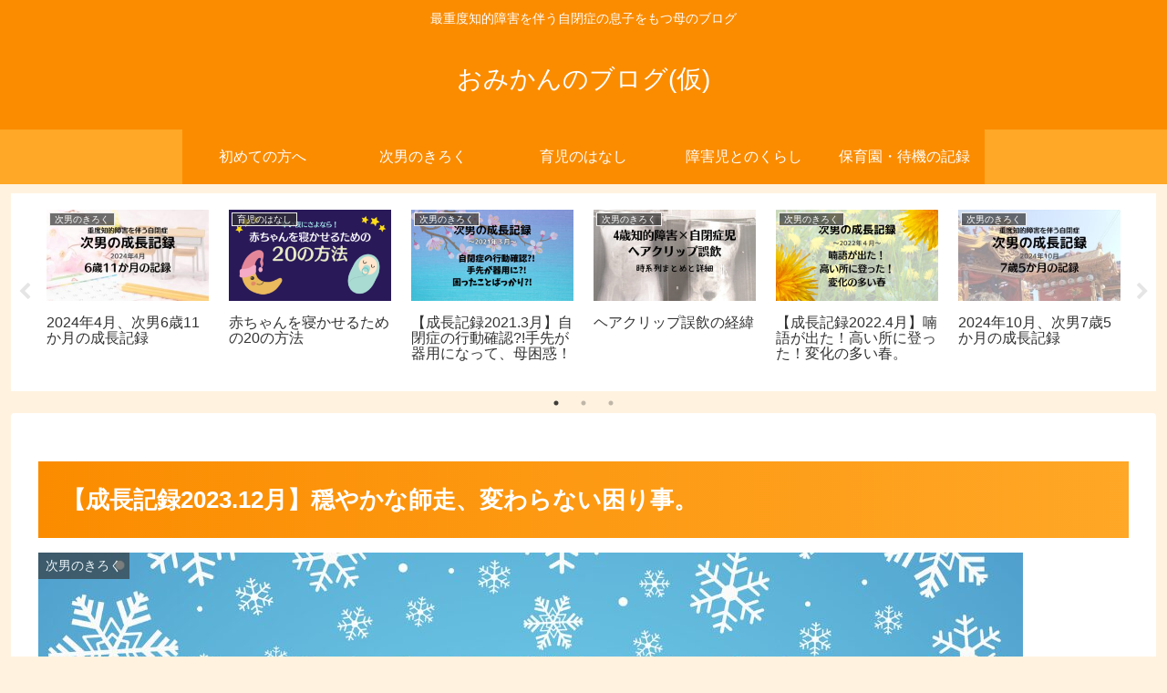

--- FILE ---
content_type: text/html; charset=utf-8
request_url: https://www.google.com/recaptcha/api2/aframe
body_size: 270
content:
<!DOCTYPE HTML><html><head><meta http-equiv="content-type" content="text/html; charset=UTF-8"></head><body><script nonce="wu03WCKzP-qGMXB6yRjbcQ">/** Anti-fraud and anti-abuse applications only. See google.com/recaptcha */ try{var clients={'sodar':'https://pagead2.googlesyndication.com/pagead/sodar?'};window.addEventListener("message",function(a){try{if(a.source===window.parent){var b=JSON.parse(a.data);var c=clients[b['id']];if(c){var d=document.createElement('img');d.src=c+b['params']+'&rc='+(localStorage.getItem("rc::a")?sessionStorage.getItem("rc::b"):"");window.document.body.appendChild(d);sessionStorage.setItem("rc::e",parseInt(sessionStorage.getItem("rc::e")||0)+1);localStorage.setItem("rc::h",'1769077132715');}}}catch(b){}});window.parent.postMessage("_grecaptcha_ready", "*");}catch(b){}</script></body></html>